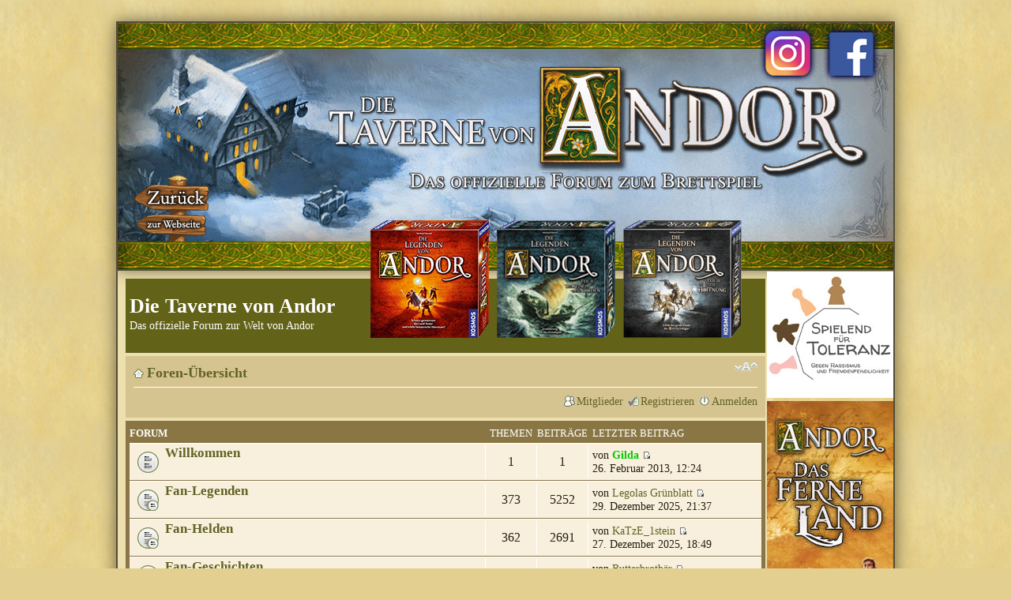

--- FILE ---
content_type: text/html; charset=UTF-8
request_url: https://legenden-von-andor.de/forum/index.php?sid=0e7e273012563efd020953168c9dcebb
body_size: 22254
content:
<!DOCTYPE html PUBLIC "-//W3C//DTD XHTML 1.0 Strict//EN" "http://www.w3.org/TR/xhtml1/DTD/xhtml1-strict.dtd">
<html xmlns="http://www.w3.org/1999/xhtml" dir="ltr" lang="de" xml:lang="de">
<head>

<meta http-equiv="content-type" content="text/html; charset=UTF-8" />
<meta http-equiv="content-style-type" content="text/css" />
<meta http-equiv="content-language" content="de" />
<meta http-equiv="imagetoolbar" content="no" />
<meta name="resource-type" content="document" />
<meta name="distribution" content="global" />
<meta name="keywords" content="" />
<meta name="description" content="" />

<title>Die Taverne von Andor &bull; Foren-Übersicht</title>

<link rel="alternate" type="application/atom+xml" title="Feed - Die Taverne von Andor" href="https://legenden-von-andor.de/forum/feed.php" /><link rel="alternate" type="application/atom+xml" title="Feed - Neue Themen" href="https://legenden-von-andor.de/forum/feed.php?mode=topics" />

<!--
	phpBB style name: prosilver Special Edition
	Based on style:   prosilver (this is the default phpBB3 style)
	Original author:  Tom Beddard ( http://www.subblue.com/ )
	Modified by:      phpBB Styles Team     
-->

<script type="text/javascript">
// <![CDATA[
	var jump_page = 'Gib die Nummer der Seite an, zu der du gehen möchtest.:';
	var on_page = '';
	var per_page = '';
	var base_url = '';
	var style_cookie = 'phpBBstyle';
	var style_cookie_settings = '; path=/; domain=legenden-von-andor.de';
	var onload_functions = new Array();
	var onunload_functions = new Array();

	

	/**
	* Find a member
	*/
	function find_username(url)
	{
		popup(url, 760, 570, '_usersearch');
		return false;
	}

	/**
	* New function for handling multiple calls to window.onload and window.unload by pentapenguin
	*/
	window.onload = function()
	{
		for (var i = 0; i < onload_functions.length; i++)
		{
			eval(onload_functions[i]);
		}
	};

	window.onunload = function()
	{
		for (var i = 0; i < onunload_functions.length; i++)
		{
			eval(onunload_functions[i]);
		}
	};

// ]]>
</script>
<script type="text/javascript" src="./styles/prosilver/template/styleswitcher.js"></script>
<script type="text/javascript" src="./styles/prosilver/template/forum_fn.js"></script>

<link href="./styles/prosilver_se/theme/print.css" rel="stylesheet" type="text/css" media="print" title="printonly" />
<link href="./style.php?id=3&amp;lang=de&amp;sid=f8aa6f61395460b6ec69c9713369968b" rel="stylesheet" type="text/css" media="screen, projection" />

<link href="./styles/prosilver_se/theme/normal.css" rel="stylesheet" type="text/css" title="A" />
<link href="./styles/prosilver_se/theme/medium.css" rel="alternate stylesheet" type="text/css" title="A+" />
<link href="./styles/prosilver_se/theme/large.css" rel="alternate stylesheet" type="text/css" title="A++" />



</head>

<body id="phpbb" class="section-index ltr">
<div id="superwrap">
<div id="andor_head"><div style="position:absolute;top:196px;left:20px;width:100px;height:86px;"><a href="http://legenden-von-andor.de/" title="Zurück zur Taverne"><img src="styles/prosilver_se/theme/images/backbutton.png" alt="Zurück zur Taverne" /></a></div>
<a href="https://www.instagram.com/legenden_von_andor/" id="andor_soc_1" style="left:810px;top:0px;" target="_blank"></a>
<a href="https://www.facebook.com/legendenvonandor/" id="andor_soc_2" style="left:890px;top:0px;" target="_blank"></a>
<a href="https://www.kosmos.de/de/die-legenden-von-andor_1691745_4002051691745" id="andor_box_1" style="left:320px;top:250px;" target="_blank"></a>
<a href="https://www.kosmos.de/de/die-legenden-von-andor-teil-ii-die-reise-in-den-norden_1692346_4002051692346" id="andor_box_2" style="left:480px;top:250px;" target="_blank"></a>
<a href="https://www.kosmos.de/de/die-legenden-von-andor-teil-iii-die-letzte-hoffnung_1692803_4002051692803" id="andor_box_3" style="left:640px;top:250px;" target="_blank"></a>
<div style="position:absolute;right:0px;top:315px;width:160px;height:500px;"><iframe src="banner_link.html" style="border:0px  none;" scrolling="no" frameborder="0" align=aus marginheight="0px" marginwidth="0px" height="830" width="160"></iframe></div></div>
<div id="wrap">
    <div class="border-left">
    <div class="border-right">
    <div class="border-top">
    <div class="border-top-left">
    <div class="border-top-right">
        <div class="inside" style="width:810px;direction: ltr;">
        	<a id="top" name="top" accesskey="t"></a>
        	<div id="page-header">
        		<div class="headerbar">
        			<div class="inner"><span class="corners-top"><span></span></span>
        
        			<div id="site-description">
        				<a href="./index.php?sid=f8aa6f61395460b6ec69c9713369968b" title="Foren-Übersicht" id="logo"><img src="./styles/prosilver_se/imageset/site_logo.gif" width="149" height="52" alt="" title="" /></a>
        				<h1>Die Taverne von Andor</h1>
        				<p>Das offizielle Forum zur Welt von Andor</p>
        				<p class="skiplink"><a href="#start_here">Zum Inhalt</a></p>
        			</div>
        
        		
        
        			<span class="corners-bottom"><span></span></span></div>
        		</div>
        
        		<div class="navbar">
        			<div class="inner"><span class="corners-top"><span></span></span>
        
        			<ul class="linklist navlinks">
        				<li class="icon-home"><a href="./index.php?sid=f8aa6f61395460b6ec69c9713369968b" style="font-size:18px; font-weight:bold" accesskey="h">Foren-Übersicht</a> </li>
        
        				<li class="rightside"><a href="#" onclick="fontsizeup(); return false;" onkeypress="return fontsizeup(event);" class="fontsize" title="Ändere Schriftgröße">Ändere Schriftgröße</a></li>
        
        				
        			</ul>
        
        			
        
        			<ul class="linklist rightside">
        				<!--<li class="icon-faq"><a href="./faq.php?sid=f8aa6f61395460b6ec69c9713369968b" title="Häufig gestellte Fragen">FAQ</a></li>-->
        				<li class="icon-members"><a href="./memberlist.php?sid=f8aa6f61395460b6ec69c9713369968b" title="Zeigt eine vollständige Liste aller Mitglieder an">Mitglieder</a></li><li class="icon-register"><a href="./ucp.php?mode=register&amp;sid=f8aa6f61395460b6ec69c9713369968b">Registrieren</a></li>
							<li class="icon-logout"><a href="./ucp.php?mode=login&amp;sid=f8aa6f61395460b6ec69c9713369968b" title="Anmelden" accesskey="x">Anmelden</a></li>
        				
        			</ul>
        
        			<span class="corners-bottom"><span></span></span></div>
        		</div>
        
        	</div>
        
        	<a name="start_here"></a>
        	<div id="page-body">
        		
				
		<div class="forabg">
			<div class="inner"><span class="corners-top"><span></span></span>
			<ul class="topiclist">
				<li class="header">
					<dl class="icon">
						<dt>Forum</dt>
						<dd class="topics">Themen</dd>
						<dd class="posts">Beiträge</dd>
						<dd class="lastpost"><span>Letzter Beitrag</span></dd>
					</dl>
				</li>
			</ul>
			<ul class="topiclist forums">
	
		<li class="row">
			<dl class="icon" style="background-image: url(./styles/prosilver_se/imageset/forum_read.gif); background-repeat: no-repeat;">
				<dt title="Keine ungelesenen Beiträge">
				<!-- <a class="feed-icon-forum" title="Feed - Willkommen" href="https://legenden-von-andor.de/forum/feed.php?f=4"><img src="./styles/prosilver_se/theme/images/feed.gif" alt="Feed - Willkommen" /></a> -->
					<a href="./viewforum.php?f=4&amp;sid=f8aa6f61395460b6ec69c9713369968b" class="forumtitle">Willkommen</a><br />
					
					
				</dt>
				
					<dd class="topics">1 <dfn>Themen</dfn></dd>
					<dd class="posts">1 <dfn>Beiträge</dfn></dd>
					<dd class="lastpost"><span>
						<dfn>Letzter Beitrag</dfn> von <a href="./memberlist.php?mode=viewprofile&amp;u=54&amp;sid=f8aa6f61395460b6ec69c9713369968b" style="color: #00CC00;" class="username-coloured">Gilda</a>
						<a href="./viewtopic.php?f=4&amp;p=4&amp;sid=f8aa6f61395460b6ec69c9713369968b#p4"><img src="./styles/prosilver_se/imageset/icon_topic_latest.gif" width="11" height="9" alt="Neuester Beitrag" title="Neuester Beitrag" /></a> <br />26. Februar 2013, 12:24</span>
					</dd>
				
			</dl>
		</li>
	
		<li class="row">
			<dl class="icon" style="background-image: url(./styles/prosilver_se/imageset/forum_read_subforum.gif); background-repeat: no-repeat;">
				<dt title="Keine ungelesenen Beiträge">
				<!-- <a class="feed-icon-forum" title="Feed - Fan-Legenden" href="https://legenden-von-andor.de/forum/feed.php?f=5"><img src="./styles/prosilver_se/theme/images/feed.gif" alt="Feed - Fan-Legenden" /></a> -->
					<a href="./viewforum.php?f=5&amp;sid=f8aa6f61395460b6ec69c9713369968b" class="forumtitle">Fan-Legenden</a><br />
					
					
				</dt>
				
					<dd class="topics">373 <dfn>Themen</dfn></dd>
					<dd class="posts">5252 <dfn>Beiträge</dfn></dd>
					<dd class="lastpost"><span>
						<dfn>Letzter Beitrag</dfn> von <a href="./memberlist.php?mode=viewprofile&amp;u=25915&amp;sid=f8aa6f61395460b6ec69c9713369968b">Legolas Grünblatt</a>
						<a href="./viewtopic.php?f=5&amp;p=134110&amp;sid=f8aa6f61395460b6ec69c9713369968b#p134110"><img src="./styles/prosilver_se/imageset/icon_topic_latest.gif" width="11" height="9" alt="Neuester Beitrag" title="Neuester Beitrag" /></a> <br />29. Dezember 2025, 21:37</span>
					</dd>
				
			</dl>
		</li>
	
		<li class="row">
			<dl class="icon" style="background-image: url(./styles/prosilver_se/imageset/forum_read_subforum.gif); background-repeat: no-repeat;">
				<dt title="Keine ungelesenen Beiträge">
				<!-- <a class="feed-icon-forum" title="Feed - Fan-Helden" href="https://legenden-von-andor.de/forum/feed.php?f=13"><img src="./styles/prosilver_se/theme/images/feed.gif" alt="Feed - Fan-Helden" /></a> -->
					<a href="./viewforum.php?f=13&amp;sid=f8aa6f61395460b6ec69c9713369968b" class="forumtitle">Fan-Helden</a><br />
					
					
				</dt>
				
					<dd class="topics">362 <dfn>Themen</dfn></dd>
					<dd class="posts">2691 <dfn>Beiträge</dfn></dd>
					<dd class="lastpost"><span>
						<dfn>Letzter Beitrag</dfn> von <a href="./memberlist.php?mode=viewprofile&amp;u=44378&amp;sid=f8aa6f61395460b6ec69c9713369968b">KaTzE_1stein</a>
						<a href="./viewtopic.php?f=13&amp;p=134032&amp;sid=f8aa6f61395460b6ec69c9713369968b#p134032"><img src="./styles/prosilver_se/imageset/icon_topic_latest.gif" width="11" height="9" alt="Neuester Beitrag" title="Neuester Beitrag" /></a> <br />27. Dezember 2025, 18:49</span>
					</dd>
				
			</dl>
		</li>
	
		<li class="row">
			<dl class="icon" style="background-image: url(./styles/prosilver_se/imageset/forum_read.gif); background-repeat: no-repeat;">
				<dt title="Keine ungelesenen Beiträge">
				<!-- <a class="feed-icon-forum" title="Feed - Fan-Geschichten" href="https://legenden-von-andor.de/forum/feed.php?f=26"><img src="./styles/prosilver_se/theme/images/feed.gif" alt="Feed - Fan-Geschichten" /></a> -->
					<a href="./viewforum.php?f=26&amp;sid=f8aa6f61395460b6ec69c9713369968b" class="forumtitle">Fan-Geschichten</a><br />
					
					
				</dt>
				
					<dd class="topics">5 <dfn>Themen</dfn></dd>
					<dd class="posts">24 <dfn>Beiträge</dfn></dd>
					<dd class="lastpost"><span>
						<dfn>Letzter Beitrag</dfn> von <a href="./memberlist.php?mode=viewprofile&amp;u=5404&amp;sid=f8aa6f61395460b6ec69c9713369968b">Butterbrotbär</a>
						<a href="./viewtopic.php?f=26&amp;p=134166&amp;sid=f8aa6f61395460b6ec69c9713369968b#p134166"><img src="./styles/prosilver_se/imageset/icon_topic_latest.gif" width="11" height="9" alt="Neuester Beitrag" title="Neuester Beitrag" /></a> <br />1. Januar 2026, 16:15</span>
					</dd>
				
			</dl>
		</li>
	
		<li class="row">
			<dl class="icon" style="background-image: url(./styles/prosilver_se/imageset/forum_read.gif); background-repeat: no-repeat;">
				<dt title="Keine ungelesenen Beiträge">
				<!-- <a class="feed-icon-forum" title="Feed - Fan-Abenteuer für Chada &amp; Thorn" href="https://legenden-von-andor.de/forum/feed.php?f=18"><img src="./styles/prosilver_se/theme/images/feed.gif" alt="Feed - Fan-Abenteuer für Chada &amp; Thorn" /></a> -->
					<a href="./viewforum.php?f=18&amp;sid=f8aa6f61395460b6ec69c9713369968b" class="forumtitle">Fan-Abenteuer für Chada &amp; Thorn</a><br />
					
					
				</dt>
				
					<dd class="topics">8 <dfn>Themen</dfn></dd>
					<dd class="posts">83 <dfn>Beiträge</dfn></dd>
					<dd class="lastpost"><span>
						<dfn>Letzter Beitrag</dfn> von <a href="./memberlist.php?mode=viewprofile&amp;u=16987&amp;sid=f8aa6f61395460b6ec69c9713369968b">royyy</a>
						<a href="./viewtopic.php?f=18&amp;p=103053&amp;sid=f8aa6f61395460b6ec69c9713369968b#p103053"><img src="./styles/prosilver_se/imageset/icon_topic_latest.gif" width="11" height="9" alt="Neuester Beitrag" title="Neuester Beitrag" /></a> <br />25. Januar 2023, 10:21</span>
					</dd>
				
			</dl>
		</li>
	
		<li class="row">
			<dl class="icon" style="background-image: url(./styles/prosilver_se/imageset/forum_read_subforum.gif); background-repeat: no-repeat;">
				<dt title="Keine ungelesenen Beiträge">
				<!-- <a class="feed-icon-forum" title="Feed - Spielvarianten" href="https://legenden-von-andor.de/forum/feed.php?f=8"><img src="./styles/prosilver_se/theme/images/feed.gif" alt="Feed - Spielvarianten" /></a> -->
					<a href="./viewforum.php?f=8&amp;sid=f8aa6f61395460b6ec69c9713369968b" class="forumtitle">Spielvarianten</a><br />
					
					
				</dt>
				
					<dd class="topics">365 <dfn>Themen</dfn></dd>
					<dd class="posts">7462 <dfn>Beiträge</dfn></dd>
					<dd class="lastpost"><span>
						<dfn>Letzter Beitrag</dfn> von <a href="./memberlist.php?mode=viewprofile&amp;u=5404&amp;sid=f8aa6f61395460b6ec69c9713369968b">Butterbrotbär</a>
						<a href="./viewtopic.php?f=8&amp;p=134399&amp;sid=f8aa6f61395460b6ec69c9713369968b#p134399"><img src="./styles/prosilver_se/imageset/icon_topic_latest.gif" width="11" height="9" alt="Neuester Beitrag" title="Neuester Beitrag" /></a> <br />8. Januar 2026, 22:13</span>
					</dd>
				
			</dl>
		</li>
	
		<li class="row">
			<dl class="icon" style="background-image: url(./styles/prosilver_se/imageset/forum_read.gif); background-repeat: no-repeat;">
				<dt title="Keine ungelesenen Beiträge">
				<!-- <a class="feed-icon-forum" title="Feed - Regelfragen / Tipps und Tricks" href="https://legenden-von-andor.de/forum/feed.php?f=9"><img src="./styles/prosilver_se/theme/images/feed.gif" alt="Feed - Regelfragen / Tipps und Tricks" /></a> -->
					<a href="./viewforum.php?f=9&amp;sid=f8aa6f61395460b6ec69c9713369968b" class="forumtitle">Regelfragen / Tipps und Tricks</a><br />
					
					
				</dt>
				
					<dd class="topics">2446 <dfn>Themen</dfn></dd>
					<dd class="posts">17444 <dfn>Beiträge</dfn></dd>
					<dd class="lastpost"><span>
						<dfn>Letzter Beitrag</dfn> von <a href="./memberlist.php?mode=viewprofile&amp;u=50859&amp;sid=f8aa6f61395460b6ec69c9713369968b">ulysera</a>
						<a href="./viewtopic.php?f=9&amp;p=134640&amp;sid=f8aa6f61395460b6ec69c9713369968b#p134640"><img src="./styles/prosilver_se/imageset/icon_topic_latest.gif" width="11" height="9" alt="Neuester Beitrag" title="Neuester Beitrag" /></a> <br />14. Januar 2026, 14:35</span>
					</dd>
				
			</dl>
		</li>
	
		<li class="row">
			<dl class="icon" style="background-image: url(./styles/prosilver_se/imageset/forum_read.gif); background-repeat: no-repeat;">
				<dt title="Keine ungelesenen Beiträge">
				<!-- <a class="feed-icon-forum" title="Feed - Die Andor App" href="https://legenden-von-andor.de/forum/feed.php?f=21"><img src="./styles/prosilver_se/theme/images/feed.gif" alt="Feed - Die Andor App" /></a> -->
					<a href="./viewforum.php?f=21&amp;sid=f8aa6f61395460b6ec69c9713369968b" class="forumtitle">Die Andor App</a><br />
					
					
				</dt>
				
					<dd class="topics">61 <dfn>Themen</dfn></dd>
					<dd class="posts">568 <dfn>Beiträge</dfn></dd>
					<dd class="lastpost"><span>
						<dfn>Letzter Beitrag</dfn> von <a href="./memberlist.php?mode=viewprofile&amp;u=5404&amp;sid=f8aa6f61395460b6ec69c9713369968b">Butterbrotbär</a>
						<a href="./viewtopic.php?f=21&amp;p=132583&amp;sid=f8aa6f61395460b6ec69c9713369968b#p132583"><img src="./styles/prosilver_se/imageset/icon_topic_latest.gif" width="11" height="9" alt="Neuester Beitrag" title="Neuester Beitrag" /></a> <br />13. Oktober 2025, 21:48</span>
					</dd>
				
			</dl>
		</li>
	
		<li class="row">
			<dl class="icon" style="background-image: url(./styles/prosilver_se/imageset/forum_read_subforum.gif); background-repeat: no-repeat;">
				<dt title="Keine ungelesenen Beiträge">
				<!-- <a class="feed-icon-forum" title="Feed - Ankündigungen" href="https://legenden-von-andor.de/forum/feed.php?f=10"><img src="./styles/prosilver_se/theme/images/feed.gif" alt="Feed - Ankündigungen" /></a> -->
					<a href="./viewforum.php?f=10&amp;sid=f8aa6f61395460b6ec69c9713369968b" class="forumtitle">Ankündigungen</a><br />
					
					
				</dt>
				
					<dd class="topics">385 <dfn>Themen</dfn></dd>
					<dd class="posts">16032 <dfn>Beiträge</dfn></dd>
					<dd class="lastpost"><span>
						<dfn>Letzter Beitrag</dfn> von <a href="./memberlist.php?mode=viewprofile&amp;u=21199&amp;sid=f8aa6f61395460b6ec69c9713369968b">ShronderSkral</a>
						<a href="./viewtopic.php?f=10&amp;p=134313&amp;sid=f8aa6f61395460b6ec69c9713369968b#p134313"><img src="./styles/prosilver_se/imageset/icon_topic_latest.gif" width="11" height="9" alt="Neuester Beitrag" title="Neuester Beitrag" /></a> <br />5. Januar 2026, 15:09</span>
					</dd>
				
			</dl>
		</li>
	
		<li class="row">
			<dl class="icon" style="background-image: url(./styles/prosilver_se/imageset/forum_read.gif); background-repeat: no-repeat;">
				<dt title="Keine ungelesenen Beiträge">
				<!-- <a class="feed-icon-forum" title="Feed - Tavernen Gespräche" href="https://legenden-von-andor.de/forum/feed.php?f=11"><img src="./styles/prosilver_se/theme/images/feed.gif" alt="Feed - Tavernen Gespräche" /></a> -->
					<a href="./viewforum.php?f=11&amp;sid=f8aa6f61395460b6ec69c9713369968b" class="forumtitle">Tavernen Gespräche</a><br />
					
					
				</dt>
				
					<dd class="topics">1877 <dfn>Themen</dfn></dd>
					<dd class="posts">69043 <dfn>Beiträge</dfn></dd>
					<dd class="lastpost"><span>
						<dfn>Letzter Beitrag</dfn> von <a href="./memberlist.php?mode=viewprofile&amp;u=5748&amp;sid=f8aa6f61395460b6ec69c9713369968b">Phoenixpower</a>
						<a href="./viewtopic.php?f=11&amp;p=134845&amp;sid=f8aa6f61395460b6ec69c9713369968b#p134845"><img src="./styles/prosilver_se/imageset/icon_topic_latest.gif" width="11" height="9" alt="Neuester Beitrag" title="Neuester Beitrag" /></a> <br />19. Januar 2026, 11:12</span>
					</dd>
				
			</dl>
		</li>
	
		<li class="row">
			<dl class="icon" style="background-image: url(./styles/prosilver_se/imageset/forum_read.gif); background-repeat: no-repeat;">
				<dt title="Keine ungelesenen Beiträge">
				<!-- <a class="feed-icon-forum" title="Feed - Gildas Galerie" href="https://legenden-von-andor.de/forum/feed.php?f=15"><img src="./styles/prosilver_se/theme/images/feed.gif" alt="Feed - Gildas Galerie" /></a> -->
					<a href="./viewforum.php?f=15&amp;sid=f8aa6f61395460b6ec69c9713369968b" class="forumtitle">Gildas Galerie</a><br />
					
					
				</dt>
				
					<dd class="topics">322 <dfn>Themen</dfn></dd>
					<dd class="posts">2512 <dfn>Beiträge</dfn></dd>
					<dd class="lastpost"><span>
						<dfn>Letzter Beitrag</dfn> von <a href="./memberlist.php?mode=viewprofile&amp;u=25915&amp;sid=f8aa6f61395460b6ec69c9713369968b">Legolas Grünblatt</a>
						<a href="./viewtopic.php?f=15&amp;p=127838&amp;sid=f8aa6f61395460b6ec69c9713369968b#p127838"><img src="./styles/prosilver_se/imageset/icon_topic_latest.gif" width="11" height="9" alt="Neuester Beitrag" title="Neuester Beitrag" /></a> <br />5. Mai 2025, 11:47</span>
					</dd>
				
			</dl>
		</li>
	
			</ul>

			<span class="corners-bottom"><span></span></span></div>
		</div>
	
	<form method="post" action="./ucp.php?mode=login&amp;sid=f8aa6f61395460b6ec69c9713369968b" class="headerspace">
	<h3><a href="./ucp.php?mode=login&amp;sid=f8aa6f61395460b6ec69c9713369968b">Anmelden</a>&nbsp; &bull; &nbsp;<a href="./ucp.php?mode=register&amp;sid=f8aa6f61395460b6ec69c9713369968b">Registrieren</a></h3>
		<fieldset class="quick-login">
			<label for="username">Benutzername:</label>&nbsp;<input type="text" name="username" id="username" size="10" class="inputbox" title="Benutzername" />
			<label for="password">Passwort:</label>&nbsp;<input type="password" name="password" id="password" size="10" class="inputbox" title="Passwort" />
			
				| <label for="autologin">Mich bei jedem Besuch automatisch anmelden <input type="checkbox" name="autologin" id="autologin" /></label>
			
			<input type="submit" name="login" value="Anmelden" class="button2" />
			<input type="hidden" name="redirect" value="./index.php?sid=f8aa6f61395460b6ec69c9713369968b" />

		</fieldset>
	</form>
</div>
    
                <div id="page-footer">
                
                	<div class="navbar">
                		<div class="inner"><span class="corners-top"><span></span></span>
                
                		<ul class="linklist">
                				
                		</ul>
                
                		<span class="corners-bottom"><span></span></span></div>
                	</div>
                </div>
            </div>
        <div class="border-bottom"><span><span></span></span></div>
    </div></div></div></div></div>
</div>
	
	<div class="copyright">
<a href="http://legenden-von-andor.de/kontakt/">Kontakt</a> | <a target="_blank" href="http://www.facebook.com/legendenvonandor">Facebook</a> | <a target="_blank" href=" http://www.kosmos.de/produktdetail-1114-1114/die_legenden_von_andor-6785/">KOSMOS</a> | <a target="_blank" href="http://www.fiore-gmbh.de">Fiore GmbH</a> | <a href="http://legenden-von-andor.de/impressum/">Impressum</a>| <a href="http://legenden-von-andor.de/datenschutz/">Datenschutz</a>
<br /><br />
Powered by <a href="http://www.phpbb.com/">phpBB</a>&reg; Forum Software &copy; phpBB Group
		<br />Deutsche Übersetzung durch <a href="http://www.phpbb.de/">phpBB.de</a>
	</div>



<div>
	<a id="bottom" name="bottom" accesskey="z"></a>
	
</div>

</body>
</html>